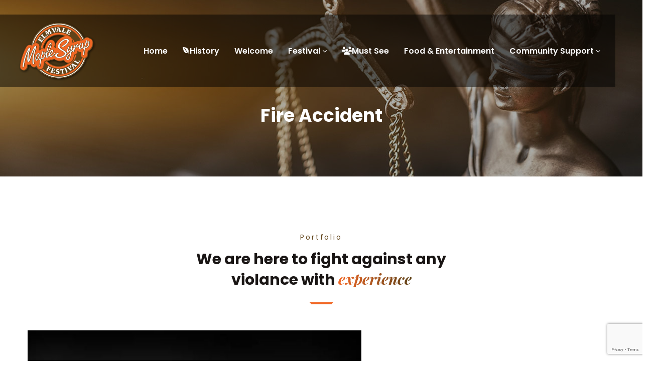

--- FILE ---
content_type: text/html; charset=utf-8
request_url: https://www.google.com/recaptcha/api2/anchor?ar=1&k=6LexykUlAAAAAPhwy0mCr6o8sjcilCE2DcrnRw1O&co=aHR0cHM6Ly93d3cuZW1zZi5jYTo0NDM.&hl=en&v=PoyoqOPhxBO7pBk68S4YbpHZ&size=invisible&anchor-ms=20000&execute-ms=30000&cb=glfm8l5aoxlx
body_size: 48686
content:
<!DOCTYPE HTML><html dir="ltr" lang="en"><head><meta http-equiv="Content-Type" content="text/html; charset=UTF-8">
<meta http-equiv="X-UA-Compatible" content="IE=edge">
<title>reCAPTCHA</title>
<style type="text/css">
/* cyrillic-ext */
@font-face {
  font-family: 'Roboto';
  font-style: normal;
  font-weight: 400;
  font-stretch: 100%;
  src: url(//fonts.gstatic.com/s/roboto/v48/KFO7CnqEu92Fr1ME7kSn66aGLdTylUAMa3GUBHMdazTgWw.woff2) format('woff2');
  unicode-range: U+0460-052F, U+1C80-1C8A, U+20B4, U+2DE0-2DFF, U+A640-A69F, U+FE2E-FE2F;
}
/* cyrillic */
@font-face {
  font-family: 'Roboto';
  font-style: normal;
  font-weight: 400;
  font-stretch: 100%;
  src: url(//fonts.gstatic.com/s/roboto/v48/KFO7CnqEu92Fr1ME7kSn66aGLdTylUAMa3iUBHMdazTgWw.woff2) format('woff2');
  unicode-range: U+0301, U+0400-045F, U+0490-0491, U+04B0-04B1, U+2116;
}
/* greek-ext */
@font-face {
  font-family: 'Roboto';
  font-style: normal;
  font-weight: 400;
  font-stretch: 100%;
  src: url(//fonts.gstatic.com/s/roboto/v48/KFO7CnqEu92Fr1ME7kSn66aGLdTylUAMa3CUBHMdazTgWw.woff2) format('woff2');
  unicode-range: U+1F00-1FFF;
}
/* greek */
@font-face {
  font-family: 'Roboto';
  font-style: normal;
  font-weight: 400;
  font-stretch: 100%;
  src: url(//fonts.gstatic.com/s/roboto/v48/KFO7CnqEu92Fr1ME7kSn66aGLdTylUAMa3-UBHMdazTgWw.woff2) format('woff2');
  unicode-range: U+0370-0377, U+037A-037F, U+0384-038A, U+038C, U+038E-03A1, U+03A3-03FF;
}
/* math */
@font-face {
  font-family: 'Roboto';
  font-style: normal;
  font-weight: 400;
  font-stretch: 100%;
  src: url(//fonts.gstatic.com/s/roboto/v48/KFO7CnqEu92Fr1ME7kSn66aGLdTylUAMawCUBHMdazTgWw.woff2) format('woff2');
  unicode-range: U+0302-0303, U+0305, U+0307-0308, U+0310, U+0312, U+0315, U+031A, U+0326-0327, U+032C, U+032F-0330, U+0332-0333, U+0338, U+033A, U+0346, U+034D, U+0391-03A1, U+03A3-03A9, U+03B1-03C9, U+03D1, U+03D5-03D6, U+03F0-03F1, U+03F4-03F5, U+2016-2017, U+2034-2038, U+203C, U+2040, U+2043, U+2047, U+2050, U+2057, U+205F, U+2070-2071, U+2074-208E, U+2090-209C, U+20D0-20DC, U+20E1, U+20E5-20EF, U+2100-2112, U+2114-2115, U+2117-2121, U+2123-214F, U+2190, U+2192, U+2194-21AE, U+21B0-21E5, U+21F1-21F2, U+21F4-2211, U+2213-2214, U+2216-22FF, U+2308-230B, U+2310, U+2319, U+231C-2321, U+2336-237A, U+237C, U+2395, U+239B-23B7, U+23D0, U+23DC-23E1, U+2474-2475, U+25AF, U+25B3, U+25B7, U+25BD, U+25C1, U+25CA, U+25CC, U+25FB, U+266D-266F, U+27C0-27FF, U+2900-2AFF, U+2B0E-2B11, U+2B30-2B4C, U+2BFE, U+3030, U+FF5B, U+FF5D, U+1D400-1D7FF, U+1EE00-1EEFF;
}
/* symbols */
@font-face {
  font-family: 'Roboto';
  font-style: normal;
  font-weight: 400;
  font-stretch: 100%;
  src: url(//fonts.gstatic.com/s/roboto/v48/KFO7CnqEu92Fr1ME7kSn66aGLdTylUAMaxKUBHMdazTgWw.woff2) format('woff2');
  unicode-range: U+0001-000C, U+000E-001F, U+007F-009F, U+20DD-20E0, U+20E2-20E4, U+2150-218F, U+2190, U+2192, U+2194-2199, U+21AF, U+21E6-21F0, U+21F3, U+2218-2219, U+2299, U+22C4-22C6, U+2300-243F, U+2440-244A, U+2460-24FF, U+25A0-27BF, U+2800-28FF, U+2921-2922, U+2981, U+29BF, U+29EB, U+2B00-2BFF, U+4DC0-4DFF, U+FFF9-FFFB, U+10140-1018E, U+10190-1019C, U+101A0, U+101D0-101FD, U+102E0-102FB, U+10E60-10E7E, U+1D2C0-1D2D3, U+1D2E0-1D37F, U+1F000-1F0FF, U+1F100-1F1AD, U+1F1E6-1F1FF, U+1F30D-1F30F, U+1F315, U+1F31C, U+1F31E, U+1F320-1F32C, U+1F336, U+1F378, U+1F37D, U+1F382, U+1F393-1F39F, U+1F3A7-1F3A8, U+1F3AC-1F3AF, U+1F3C2, U+1F3C4-1F3C6, U+1F3CA-1F3CE, U+1F3D4-1F3E0, U+1F3ED, U+1F3F1-1F3F3, U+1F3F5-1F3F7, U+1F408, U+1F415, U+1F41F, U+1F426, U+1F43F, U+1F441-1F442, U+1F444, U+1F446-1F449, U+1F44C-1F44E, U+1F453, U+1F46A, U+1F47D, U+1F4A3, U+1F4B0, U+1F4B3, U+1F4B9, U+1F4BB, U+1F4BF, U+1F4C8-1F4CB, U+1F4D6, U+1F4DA, U+1F4DF, U+1F4E3-1F4E6, U+1F4EA-1F4ED, U+1F4F7, U+1F4F9-1F4FB, U+1F4FD-1F4FE, U+1F503, U+1F507-1F50B, U+1F50D, U+1F512-1F513, U+1F53E-1F54A, U+1F54F-1F5FA, U+1F610, U+1F650-1F67F, U+1F687, U+1F68D, U+1F691, U+1F694, U+1F698, U+1F6AD, U+1F6B2, U+1F6B9-1F6BA, U+1F6BC, U+1F6C6-1F6CF, U+1F6D3-1F6D7, U+1F6E0-1F6EA, U+1F6F0-1F6F3, U+1F6F7-1F6FC, U+1F700-1F7FF, U+1F800-1F80B, U+1F810-1F847, U+1F850-1F859, U+1F860-1F887, U+1F890-1F8AD, U+1F8B0-1F8BB, U+1F8C0-1F8C1, U+1F900-1F90B, U+1F93B, U+1F946, U+1F984, U+1F996, U+1F9E9, U+1FA00-1FA6F, U+1FA70-1FA7C, U+1FA80-1FA89, U+1FA8F-1FAC6, U+1FACE-1FADC, U+1FADF-1FAE9, U+1FAF0-1FAF8, U+1FB00-1FBFF;
}
/* vietnamese */
@font-face {
  font-family: 'Roboto';
  font-style: normal;
  font-weight: 400;
  font-stretch: 100%;
  src: url(//fonts.gstatic.com/s/roboto/v48/KFO7CnqEu92Fr1ME7kSn66aGLdTylUAMa3OUBHMdazTgWw.woff2) format('woff2');
  unicode-range: U+0102-0103, U+0110-0111, U+0128-0129, U+0168-0169, U+01A0-01A1, U+01AF-01B0, U+0300-0301, U+0303-0304, U+0308-0309, U+0323, U+0329, U+1EA0-1EF9, U+20AB;
}
/* latin-ext */
@font-face {
  font-family: 'Roboto';
  font-style: normal;
  font-weight: 400;
  font-stretch: 100%;
  src: url(//fonts.gstatic.com/s/roboto/v48/KFO7CnqEu92Fr1ME7kSn66aGLdTylUAMa3KUBHMdazTgWw.woff2) format('woff2');
  unicode-range: U+0100-02BA, U+02BD-02C5, U+02C7-02CC, U+02CE-02D7, U+02DD-02FF, U+0304, U+0308, U+0329, U+1D00-1DBF, U+1E00-1E9F, U+1EF2-1EFF, U+2020, U+20A0-20AB, U+20AD-20C0, U+2113, U+2C60-2C7F, U+A720-A7FF;
}
/* latin */
@font-face {
  font-family: 'Roboto';
  font-style: normal;
  font-weight: 400;
  font-stretch: 100%;
  src: url(//fonts.gstatic.com/s/roboto/v48/KFO7CnqEu92Fr1ME7kSn66aGLdTylUAMa3yUBHMdazQ.woff2) format('woff2');
  unicode-range: U+0000-00FF, U+0131, U+0152-0153, U+02BB-02BC, U+02C6, U+02DA, U+02DC, U+0304, U+0308, U+0329, U+2000-206F, U+20AC, U+2122, U+2191, U+2193, U+2212, U+2215, U+FEFF, U+FFFD;
}
/* cyrillic-ext */
@font-face {
  font-family: 'Roboto';
  font-style: normal;
  font-weight: 500;
  font-stretch: 100%;
  src: url(//fonts.gstatic.com/s/roboto/v48/KFO7CnqEu92Fr1ME7kSn66aGLdTylUAMa3GUBHMdazTgWw.woff2) format('woff2');
  unicode-range: U+0460-052F, U+1C80-1C8A, U+20B4, U+2DE0-2DFF, U+A640-A69F, U+FE2E-FE2F;
}
/* cyrillic */
@font-face {
  font-family: 'Roboto';
  font-style: normal;
  font-weight: 500;
  font-stretch: 100%;
  src: url(//fonts.gstatic.com/s/roboto/v48/KFO7CnqEu92Fr1ME7kSn66aGLdTylUAMa3iUBHMdazTgWw.woff2) format('woff2');
  unicode-range: U+0301, U+0400-045F, U+0490-0491, U+04B0-04B1, U+2116;
}
/* greek-ext */
@font-face {
  font-family: 'Roboto';
  font-style: normal;
  font-weight: 500;
  font-stretch: 100%;
  src: url(//fonts.gstatic.com/s/roboto/v48/KFO7CnqEu92Fr1ME7kSn66aGLdTylUAMa3CUBHMdazTgWw.woff2) format('woff2');
  unicode-range: U+1F00-1FFF;
}
/* greek */
@font-face {
  font-family: 'Roboto';
  font-style: normal;
  font-weight: 500;
  font-stretch: 100%;
  src: url(//fonts.gstatic.com/s/roboto/v48/KFO7CnqEu92Fr1ME7kSn66aGLdTylUAMa3-UBHMdazTgWw.woff2) format('woff2');
  unicode-range: U+0370-0377, U+037A-037F, U+0384-038A, U+038C, U+038E-03A1, U+03A3-03FF;
}
/* math */
@font-face {
  font-family: 'Roboto';
  font-style: normal;
  font-weight: 500;
  font-stretch: 100%;
  src: url(//fonts.gstatic.com/s/roboto/v48/KFO7CnqEu92Fr1ME7kSn66aGLdTylUAMawCUBHMdazTgWw.woff2) format('woff2');
  unicode-range: U+0302-0303, U+0305, U+0307-0308, U+0310, U+0312, U+0315, U+031A, U+0326-0327, U+032C, U+032F-0330, U+0332-0333, U+0338, U+033A, U+0346, U+034D, U+0391-03A1, U+03A3-03A9, U+03B1-03C9, U+03D1, U+03D5-03D6, U+03F0-03F1, U+03F4-03F5, U+2016-2017, U+2034-2038, U+203C, U+2040, U+2043, U+2047, U+2050, U+2057, U+205F, U+2070-2071, U+2074-208E, U+2090-209C, U+20D0-20DC, U+20E1, U+20E5-20EF, U+2100-2112, U+2114-2115, U+2117-2121, U+2123-214F, U+2190, U+2192, U+2194-21AE, U+21B0-21E5, U+21F1-21F2, U+21F4-2211, U+2213-2214, U+2216-22FF, U+2308-230B, U+2310, U+2319, U+231C-2321, U+2336-237A, U+237C, U+2395, U+239B-23B7, U+23D0, U+23DC-23E1, U+2474-2475, U+25AF, U+25B3, U+25B7, U+25BD, U+25C1, U+25CA, U+25CC, U+25FB, U+266D-266F, U+27C0-27FF, U+2900-2AFF, U+2B0E-2B11, U+2B30-2B4C, U+2BFE, U+3030, U+FF5B, U+FF5D, U+1D400-1D7FF, U+1EE00-1EEFF;
}
/* symbols */
@font-face {
  font-family: 'Roboto';
  font-style: normal;
  font-weight: 500;
  font-stretch: 100%;
  src: url(//fonts.gstatic.com/s/roboto/v48/KFO7CnqEu92Fr1ME7kSn66aGLdTylUAMaxKUBHMdazTgWw.woff2) format('woff2');
  unicode-range: U+0001-000C, U+000E-001F, U+007F-009F, U+20DD-20E0, U+20E2-20E4, U+2150-218F, U+2190, U+2192, U+2194-2199, U+21AF, U+21E6-21F0, U+21F3, U+2218-2219, U+2299, U+22C4-22C6, U+2300-243F, U+2440-244A, U+2460-24FF, U+25A0-27BF, U+2800-28FF, U+2921-2922, U+2981, U+29BF, U+29EB, U+2B00-2BFF, U+4DC0-4DFF, U+FFF9-FFFB, U+10140-1018E, U+10190-1019C, U+101A0, U+101D0-101FD, U+102E0-102FB, U+10E60-10E7E, U+1D2C0-1D2D3, U+1D2E0-1D37F, U+1F000-1F0FF, U+1F100-1F1AD, U+1F1E6-1F1FF, U+1F30D-1F30F, U+1F315, U+1F31C, U+1F31E, U+1F320-1F32C, U+1F336, U+1F378, U+1F37D, U+1F382, U+1F393-1F39F, U+1F3A7-1F3A8, U+1F3AC-1F3AF, U+1F3C2, U+1F3C4-1F3C6, U+1F3CA-1F3CE, U+1F3D4-1F3E0, U+1F3ED, U+1F3F1-1F3F3, U+1F3F5-1F3F7, U+1F408, U+1F415, U+1F41F, U+1F426, U+1F43F, U+1F441-1F442, U+1F444, U+1F446-1F449, U+1F44C-1F44E, U+1F453, U+1F46A, U+1F47D, U+1F4A3, U+1F4B0, U+1F4B3, U+1F4B9, U+1F4BB, U+1F4BF, U+1F4C8-1F4CB, U+1F4D6, U+1F4DA, U+1F4DF, U+1F4E3-1F4E6, U+1F4EA-1F4ED, U+1F4F7, U+1F4F9-1F4FB, U+1F4FD-1F4FE, U+1F503, U+1F507-1F50B, U+1F50D, U+1F512-1F513, U+1F53E-1F54A, U+1F54F-1F5FA, U+1F610, U+1F650-1F67F, U+1F687, U+1F68D, U+1F691, U+1F694, U+1F698, U+1F6AD, U+1F6B2, U+1F6B9-1F6BA, U+1F6BC, U+1F6C6-1F6CF, U+1F6D3-1F6D7, U+1F6E0-1F6EA, U+1F6F0-1F6F3, U+1F6F7-1F6FC, U+1F700-1F7FF, U+1F800-1F80B, U+1F810-1F847, U+1F850-1F859, U+1F860-1F887, U+1F890-1F8AD, U+1F8B0-1F8BB, U+1F8C0-1F8C1, U+1F900-1F90B, U+1F93B, U+1F946, U+1F984, U+1F996, U+1F9E9, U+1FA00-1FA6F, U+1FA70-1FA7C, U+1FA80-1FA89, U+1FA8F-1FAC6, U+1FACE-1FADC, U+1FADF-1FAE9, U+1FAF0-1FAF8, U+1FB00-1FBFF;
}
/* vietnamese */
@font-face {
  font-family: 'Roboto';
  font-style: normal;
  font-weight: 500;
  font-stretch: 100%;
  src: url(//fonts.gstatic.com/s/roboto/v48/KFO7CnqEu92Fr1ME7kSn66aGLdTylUAMa3OUBHMdazTgWw.woff2) format('woff2');
  unicode-range: U+0102-0103, U+0110-0111, U+0128-0129, U+0168-0169, U+01A0-01A1, U+01AF-01B0, U+0300-0301, U+0303-0304, U+0308-0309, U+0323, U+0329, U+1EA0-1EF9, U+20AB;
}
/* latin-ext */
@font-face {
  font-family: 'Roboto';
  font-style: normal;
  font-weight: 500;
  font-stretch: 100%;
  src: url(//fonts.gstatic.com/s/roboto/v48/KFO7CnqEu92Fr1ME7kSn66aGLdTylUAMa3KUBHMdazTgWw.woff2) format('woff2');
  unicode-range: U+0100-02BA, U+02BD-02C5, U+02C7-02CC, U+02CE-02D7, U+02DD-02FF, U+0304, U+0308, U+0329, U+1D00-1DBF, U+1E00-1E9F, U+1EF2-1EFF, U+2020, U+20A0-20AB, U+20AD-20C0, U+2113, U+2C60-2C7F, U+A720-A7FF;
}
/* latin */
@font-face {
  font-family: 'Roboto';
  font-style: normal;
  font-weight: 500;
  font-stretch: 100%;
  src: url(//fonts.gstatic.com/s/roboto/v48/KFO7CnqEu92Fr1ME7kSn66aGLdTylUAMa3yUBHMdazQ.woff2) format('woff2');
  unicode-range: U+0000-00FF, U+0131, U+0152-0153, U+02BB-02BC, U+02C6, U+02DA, U+02DC, U+0304, U+0308, U+0329, U+2000-206F, U+20AC, U+2122, U+2191, U+2193, U+2212, U+2215, U+FEFF, U+FFFD;
}
/* cyrillic-ext */
@font-face {
  font-family: 'Roboto';
  font-style: normal;
  font-weight: 900;
  font-stretch: 100%;
  src: url(//fonts.gstatic.com/s/roboto/v48/KFO7CnqEu92Fr1ME7kSn66aGLdTylUAMa3GUBHMdazTgWw.woff2) format('woff2');
  unicode-range: U+0460-052F, U+1C80-1C8A, U+20B4, U+2DE0-2DFF, U+A640-A69F, U+FE2E-FE2F;
}
/* cyrillic */
@font-face {
  font-family: 'Roboto';
  font-style: normal;
  font-weight: 900;
  font-stretch: 100%;
  src: url(//fonts.gstatic.com/s/roboto/v48/KFO7CnqEu92Fr1ME7kSn66aGLdTylUAMa3iUBHMdazTgWw.woff2) format('woff2');
  unicode-range: U+0301, U+0400-045F, U+0490-0491, U+04B0-04B1, U+2116;
}
/* greek-ext */
@font-face {
  font-family: 'Roboto';
  font-style: normal;
  font-weight: 900;
  font-stretch: 100%;
  src: url(//fonts.gstatic.com/s/roboto/v48/KFO7CnqEu92Fr1ME7kSn66aGLdTylUAMa3CUBHMdazTgWw.woff2) format('woff2');
  unicode-range: U+1F00-1FFF;
}
/* greek */
@font-face {
  font-family: 'Roboto';
  font-style: normal;
  font-weight: 900;
  font-stretch: 100%;
  src: url(//fonts.gstatic.com/s/roboto/v48/KFO7CnqEu92Fr1ME7kSn66aGLdTylUAMa3-UBHMdazTgWw.woff2) format('woff2');
  unicode-range: U+0370-0377, U+037A-037F, U+0384-038A, U+038C, U+038E-03A1, U+03A3-03FF;
}
/* math */
@font-face {
  font-family: 'Roboto';
  font-style: normal;
  font-weight: 900;
  font-stretch: 100%;
  src: url(//fonts.gstatic.com/s/roboto/v48/KFO7CnqEu92Fr1ME7kSn66aGLdTylUAMawCUBHMdazTgWw.woff2) format('woff2');
  unicode-range: U+0302-0303, U+0305, U+0307-0308, U+0310, U+0312, U+0315, U+031A, U+0326-0327, U+032C, U+032F-0330, U+0332-0333, U+0338, U+033A, U+0346, U+034D, U+0391-03A1, U+03A3-03A9, U+03B1-03C9, U+03D1, U+03D5-03D6, U+03F0-03F1, U+03F4-03F5, U+2016-2017, U+2034-2038, U+203C, U+2040, U+2043, U+2047, U+2050, U+2057, U+205F, U+2070-2071, U+2074-208E, U+2090-209C, U+20D0-20DC, U+20E1, U+20E5-20EF, U+2100-2112, U+2114-2115, U+2117-2121, U+2123-214F, U+2190, U+2192, U+2194-21AE, U+21B0-21E5, U+21F1-21F2, U+21F4-2211, U+2213-2214, U+2216-22FF, U+2308-230B, U+2310, U+2319, U+231C-2321, U+2336-237A, U+237C, U+2395, U+239B-23B7, U+23D0, U+23DC-23E1, U+2474-2475, U+25AF, U+25B3, U+25B7, U+25BD, U+25C1, U+25CA, U+25CC, U+25FB, U+266D-266F, U+27C0-27FF, U+2900-2AFF, U+2B0E-2B11, U+2B30-2B4C, U+2BFE, U+3030, U+FF5B, U+FF5D, U+1D400-1D7FF, U+1EE00-1EEFF;
}
/* symbols */
@font-face {
  font-family: 'Roboto';
  font-style: normal;
  font-weight: 900;
  font-stretch: 100%;
  src: url(//fonts.gstatic.com/s/roboto/v48/KFO7CnqEu92Fr1ME7kSn66aGLdTylUAMaxKUBHMdazTgWw.woff2) format('woff2');
  unicode-range: U+0001-000C, U+000E-001F, U+007F-009F, U+20DD-20E0, U+20E2-20E4, U+2150-218F, U+2190, U+2192, U+2194-2199, U+21AF, U+21E6-21F0, U+21F3, U+2218-2219, U+2299, U+22C4-22C6, U+2300-243F, U+2440-244A, U+2460-24FF, U+25A0-27BF, U+2800-28FF, U+2921-2922, U+2981, U+29BF, U+29EB, U+2B00-2BFF, U+4DC0-4DFF, U+FFF9-FFFB, U+10140-1018E, U+10190-1019C, U+101A0, U+101D0-101FD, U+102E0-102FB, U+10E60-10E7E, U+1D2C0-1D2D3, U+1D2E0-1D37F, U+1F000-1F0FF, U+1F100-1F1AD, U+1F1E6-1F1FF, U+1F30D-1F30F, U+1F315, U+1F31C, U+1F31E, U+1F320-1F32C, U+1F336, U+1F378, U+1F37D, U+1F382, U+1F393-1F39F, U+1F3A7-1F3A8, U+1F3AC-1F3AF, U+1F3C2, U+1F3C4-1F3C6, U+1F3CA-1F3CE, U+1F3D4-1F3E0, U+1F3ED, U+1F3F1-1F3F3, U+1F3F5-1F3F7, U+1F408, U+1F415, U+1F41F, U+1F426, U+1F43F, U+1F441-1F442, U+1F444, U+1F446-1F449, U+1F44C-1F44E, U+1F453, U+1F46A, U+1F47D, U+1F4A3, U+1F4B0, U+1F4B3, U+1F4B9, U+1F4BB, U+1F4BF, U+1F4C8-1F4CB, U+1F4D6, U+1F4DA, U+1F4DF, U+1F4E3-1F4E6, U+1F4EA-1F4ED, U+1F4F7, U+1F4F9-1F4FB, U+1F4FD-1F4FE, U+1F503, U+1F507-1F50B, U+1F50D, U+1F512-1F513, U+1F53E-1F54A, U+1F54F-1F5FA, U+1F610, U+1F650-1F67F, U+1F687, U+1F68D, U+1F691, U+1F694, U+1F698, U+1F6AD, U+1F6B2, U+1F6B9-1F6BA, U+1F6BC, U+1F6C6-1F6CF, U+1F6D3-1F6D7, U+1F6E0-1F6EA, U+1F6F0-1F6F3, U+1F6F7-1F6FC, U+1F700-1F7FF, U+1F800-1F80B, U+1F810-1F847, U+1F850-1F859, U+1F860-1F887, U+1F890-1F8AD, U+1F8B0-1F8BB, U+1F8C0-1F8C1, U+1F900-1F90B, U+1F93B, U+1F946, U+1F984, U+1F996, U+1F9E9, U+1FA00-1FA6F, U+1FA70-1FA7C, U+1FA80-1FA89, U+1FA8F-1FAC6, U+1FACE-1FADC, U+1FADF-1FAE9, U+1FAF0-1FAF8, U+1FB00-1FBFF;
}
/* vietnamese */
@font-face {
  font-family: 'Roboto';
  font-style: normal;
  font-weight: 900;
  font-stretch: 100%;
  src: url(//fonts.gstatic.com/s/roboto/v48/KFO7CnqEu92Fr1ME7kSn66aGLdTylUAMa3OUBHMdazTgWw.woff2) format('woff2');
  unicode-range: U+0102-0103, U+0110-0111, U+0128-0129, U+0168-0169, U+01A0-01A1, U+01AF-01B0, U+0300-0301, U+0303-0304, U+0308-0309, U+0323, U+0329, U+1EA0-1EF9, U+20AB;
}
/* latin-ext */
@font-face {
  font-family: 'Roboto';
  font-style: normal;
  font-weight: 900;
  font-stretch: 100%;
  src: url(//fonts.gstatic.com/s/roboto/v48/KFO7CnqEu92Fr1ME7kSn66aGLdTylUAMa3KUBHMdazTgWw.woff2) format('woff2');
  unicode-range: U+0100-02BA, U+02BD-02C5, U+02C7-02CC, U+02CE-02D7, U+02DD-02FF, U+0304, U+0308, U+0329, U+1D00-1DBF, U+1E00-1E9F, U+1EF2-1EFF, U+2020, U+20A0-20AB, U+20AD-20C0, U+2113, U+2C60-2C7F, U+A720-A7FF;
}
/* latin */
@font-face {
  font-family: 'Roboto';
  font-style: normal;
  font-weight: 900;
  font-stretch: 100%;
  src: url(//fonts.gstatic.com/s/roboto/v48/KFO7CnqEu92Fr1ME7kSn66aGLdTylUAMa3yUBHMdazQ.woff2) format('woff2');
  unicode-range: U+0000-00FF, U+0131, U+0152-0153, U+02BB-02BC, U+02C6, U+02DA, U+02DC, U+0304, U+0308, U+0329, U+2000-206F, U+20AC, U+2122, U+2191, U+2193, U+2212, U+2215, U+FEFF, U+FFFD;
}

</style>
<link rel="stylesheet" type="text/css" href="https://www.gstatic.com/recaptcha/releases/PoyoqOPhxBO7pBk68S4YbpHZ/styles__ltr.css">
<script nonce="0nzssdMY7GL4sFI6i0ds5A" type="text/javascript">window['__recaptcha_api'] = 'https://www.google.com/recaptcha/api2/';</script>
<script type="text/javascript" src="https://www.gstatic.com/recaptcha/releases/PoyoqOPhxBO7pBk68S4YbpHZ/recaptcha__en.js" nonce="0nzssdMY7GL4sFI6i0ds5A">
      
    </script></head>
<body><div id="rc-anchor-alert" class="rc-anchor-alert"></div>
<input type="hidden" id="recaptcha-token" value="[base64]">
<script type="text/javascript" nonce="0nzssdMY7GL4sFI6i0ds5A">
      recaptcha.anchor.Main.init("[\x22ainput\x22,[\x22bgdata\x22,\x22\x22,\[base64]/[base64]/[base64]/[base64]/cjw8ejpyPj4+eil9Y2F0Y2gobCl7dGhyb3cgbDt9fSxIPWZ1bmN0aW9uKHcsdCx6KXtpZih3PT0xOTR8fHc9PTIwOCl0LnZbd10/dC52W3ddLmNvbmNhdCh6KTp0LnZbd109b2Yoeix0KTtlbHNle2lmKHQuYkImJnchPTMxNylyZXR1cm47dz09NjZ8fHc9PTEyMnx8dz09NDcwfHx3PT00NHx8dz09NDE2fHx3PT0zOTd8fHc9PTQyMXx8dz09Njh8fHc9PTcwfHx3PT0xODQ/[base64]/[base64]/[base64]/bmV3IGRbVl0oSlswXSk6cD09Mj9uZXcgZFtWXShKWzBdLEpbMV0pOnA9PTM/bmV3IGRbVl0oSlswXSxKWzFdLEpbMl0pOnA9PTQ/[base64]/[base64]/[base64]/[base64]\x22,\[base64]\x22,\x22wpDClcKeczU+wpzCkEPDtmg8wrjCmcKiwoMBPMKHw4ddI8KewqMKIMKbwrDCi8K8aMO0EcKUw5fCjX/Di8KDw7oPd8OPOsKAfMOcw7nCrMO5CcOiTiLDvjQew65Bw7LDhcOBJcOoO8OZJsOaGnEYVTTCtwbCi8K8LS5Ow5ovw4fDhUVXKwLCjgtodsOlFcOlw5nDnMO1wo3CpDXCj2rDmltww5nCpgrChMOswo3Drz/Dq8K1wqJiw6d/w5o6w7Q6OB/CrBfDsXkjw5HCowpCC8OnwoEgwp5bIsKbw6zCn8OYPsK9wpPDuA3CmjfCtjbDlsKfESUuwoVbWXIzwr7Dono8CBvCk8K0O8KXNX/DrMOER8OAaMKmQ3/DvCXCrMOEZ0smR8OQc8KRwrvDi3/Ds0wnwqrDhMO/R8Ohw53CsFnDicODw4PDlMKALsOLwrvDoRRxw4ByI8KRw4nDmXdMSW3DiDZNw6/CjsKGbMO1w5zDvsKQCMK0w7JbTMOhSsKAIcK7HGwgwplswot+woRZwrPDhmRGwqZRQUXChEwzwojDoMOUGSIPf3FKWSLDhMOcwqPDoj5Mw6kgHzdZAnBAwrM9W3k4IU0tIE/ChBZDw6nDpxPCncKrw53CmlZ7LkACwpDDiFzCtMOrw6Zlw6xdw7XDqcKawoMvXQLCh8K3woQPwoRnwoDCo8KGw4rDiW9XewBgw6xVKnAhVBPDn8Kuwrt+W3dGcnM/wq3CqXTDt2zDujDCuC/DlcKNXjovw4vDug18w4XCi8OIKR/Dm8OHe8KbwpJndMKIw7RFCTTDsH7DtFbDlEphwrNhw7cvdcKxw6kgwpBBIhFIw7XCpj/DkkU/w5lnZDnCl8KBciIIwrMyW8OoZsO+wo3DlMKTZ01owqEBwq0ECcOZw4IADMKhw4ttesKRwp15XcOWwowvP8KyB8OnLsK5G8O3XcOyMSPCkMKsw697wr/DpDPCs0nChsKswqs9ZVkSB0fCk8OuwoDDiAzChMK5fMKQIQEcSsK9wrdAEMOBwqkYTMONwptfW8OuDsOqw4YGM8KJCcOVwofCmX5+w6wYX13DqVPCm8K+wrHDkmYOKCjDscOswqo9w4XCrsOtw6jDq13Cogs9PG08D8O9wrRraMO+w43ClsKIXsKbDcKowo4Jwp/[base64]/Dh3ZLMcOQwqh8wp/DmwV1woNWQ8ORQMKkwrjCkcKRwrLCg2sswpVRwrvCgMOJwozDrW7DrMO2CMKlwqrCoTJCGl0iHi7CicK1wolYw5BEwqEECMKdLMKPwrfCvyDCvT0iw419FGfDisKkwo9YXWxPD8KzwogYXcORZl5jwqQ3wqtTAw/CoMOJw63CmcOqBzJGw7LDk8K8wqTDvyDDuULDmlvCo8Onw59cw40Uw5bCoTDChhhawpoBUwTCjcKYPBjDkcKFESTCm8OWTsKufDrDi8KEwq/CqWw/AMOUw67DuQQfw6F3wp7Diydiw4wZSSBNL8K3wptjw7Ukw5seIXx5w4AewpRYenoRNcOxw7PDlXN2w7F2YSA6VFnDicKBw4twQcOzJ8OvH8ODeMK0wpLCmTs+w6HCqcKjAsKrw4d1JsOWfSN2L2NGwr5aw6RBAMODM27DgzQ9HMOTwofDv8K1w44KLSHDn8OXY0J9GcK/wqbCqMKEw5zDnsOqwqDDl8Okw5DChn5jdcKHwo8VYz4Fw73DuDbDlcOvw6HDisONcMOmwonCnsKZwqXCsC5qwpkZLcOhwpBjwq91wobDhMOJIn3CuXzCpQZ9wrYrF8OkwrvDrMKkTcO4w5nCl8KnwqBATh3DuMKKwqPCgMO7WXfDjXFUworDgAMsw4/CuC/Dp0oGY1V+aMOmCG9ScnTDj0vCncOBwobCpcO2EEHCvm/[base64]/[base64]/WmDDkcKvTXLCg8Ovw451wq/CiMK/BsOIUBjDtMOPCmN1FX0Rc8ObFEUlw6p4PcOuw7bCoUZCBEjCiyvCizgqecKIwolcX0o/UjPCoMKfw4k9BsKGUsO8SDpEw6RHwpvCoRzCmMKDw6XDocKRw7PDlRY0wpDCj2Efwq/DicKZbsKkw57CmcKcVnHDgcKoZsKMAsKaw7xxA8OsQH3Dg8KtIwfDrMOcwoLDicOeGsKGw5jDpU/CssO9esKbwrszMyvDs8OeFsOIwoxDwqFMw4cdCMK9eX9Wwr9Qw5MqO8KQw7nDo1EqcsOURAB6wrXDhMOswqI1w5sSw5k1wp3Di8KvY8OvOsOFwoJOw7/[base64]/DjwVKMcKZw5PDmsOHw7R/[base64]/Dl8K5w4lwGMOmwoxmwpvCk0tWw4nCuB9+U0VcJwzCh8KVw4FdwoHCs8O2w6d+w4bDjlUsw4IFS8KgYsOoYMKBwp7Ct8K2ITLCsG0rwrEawqJKwrgdw4h9LcOnw7XCqjggPsOLHUTDkcKSMlvDlVR/ZWzDvjDDvWjDjcKCwo5AwqFOFifDlScaworCvMKFw7xjWsOpeBTDgWDDisO/w71DasOfw58tXsO+wo7DocKmw4nDhMOuwphWw4R1UsO7wrJSwrvDkQhuJ8O7w5bCuiF+wrjCp8OaQgpEw4Jfwr/[base64]/CtMOCwqMBw7/DiVd9wrtfwrbDpj8HwpPCvldAwoHDssKgEgoqAMKew6hvBQ3Do0rCgMKAwoc7wpvCnlLDrcKNw7QNe0MrwpcEw4DCq8OuWsKowqbDgcKQw5Jnw7jCrMOYwosUEcOnwpgMw5TDmRtTTjQyw57Cj10Bw5LDkMKbDMKYw41fKMOiL8K8wooow6HDvsOcwo/ClgbCjyLCsBnDmCHDhsKZdXbCrMOCwoRLPWHDuz/Cn1XDtDnDlBo8woPCu8Kle35Fw5Iww5vCksKQw4o9UMKoFcKGwpk6wrtpAMKhw4DCkMOpwoBIeMOqYhLCkRnDtsKyVHnCuTQbIcOWwoYCw47CgsK/OzbDujwkJcKQDcK7FCYRw781BsO/OMOMF8O7w74uwq1tfMKKw4w9NVV/w410XsO1wrtLw6BOw4XCq1k2LsOLwpgZwpIfw7jCs8OOwozCnsOUUMKmXV8WwrR4R8O8w7/DsBLCisKAwo3CvsOkJSnDvTTCpMKDb8ODKHUYNkIIw5vCnMOZw6Anwoxqw7BSw6ltIW5+FHYHwpbCpXNiLcOlwr/Cg8KzeyfDscK3Vk8xw7NsBMOswrTDjcOVw4lRD0MQw5ByYMKXFCbCn8KZwpUQwonDisOSBcK5MMOuacONG8Kmw7zDs8OYwpbDjDfCqMKTTMONwqN6DmrDpA/Cj8Oyw4rDvsKsw7TCsE7CnMOewqIBTMKYfcKzc34Nw5kNw4cHTF02LsO/AD7DtR3CmsOxRCLDljfDiUpeEsO9w7DCmMKAw6xsw6MNw6dGX8O3ScKXScKhwq8xesKAwoMOMR/CqMK2asKVwrPDh8ODMMKUCgjChGViw4JAVhfChAEgOMKgw7zCvUXDoWx3K8OqBX/[base64]/wrYww5zCpyLCmmNgwqoNDsOQQsOaw4NBVsOsLWkBw5rCtMKGXsOAwovDuUhxG8Kuw4zCisOjUDTDi8ONX8Ofw7/[base64]/Cjjsdw6vDoMObdAXCjTYOQznCkn/Dp8Obw4hkNj7Di2DDqcOgw4M5wpDDmX/DjSIbwp/CjwjCoMOkKXImJGvCvX3Dt8OcwqXDqcKdYnTCp1XClMO9D8OCwprCnlpuw64PJMKuUw9uU8OTw5Rkwo3DlGBATsK7GBh8w5/[base64]/CimkEQiYKVHDDrsOcwrrCiEJDR8OHI8KNw53Ct8OicMOww5AMfcOWwrM3w55pwrPCr8KPMsKTwq/DksKJGMONw7vDl8OWw7rCqRHDrQM5wq5OJ8OcwoDCksKrSsKGw6vDncOBJhoFw4HDvMOlCsKnW8KZwrMJUsOKG8KPw45Tc8KHUgZewoXCk8OLIRlJIMKLwqHDkQ1QfwjCocOaMcOAZFwWV0bDrsKxIRtobk8TWsK+Un/DnsO/dsKPOcKAwpvCqMOGKBnCqG8xw4LDhsKtw6vCvcO0WVbDr1rCjMKZwodEaljCk8K0w7HDnsK7IMKwwoY5UG7Duk1+DwzDn8OzGgDDrHLDnB58wpliWH3CnEwlwp7DkigvwqbCsMOrw5nCljLDlsKOwo1mwpHDi8O3w6I3w5QdwpzDu0vCksOhFVpKYsKKHFEtGcOVwq/[base64]/[base64]/w7jClSARDcK4w5jCpmJbVHHCuDjDl1N9w45qLMKDwovCtMKUAH4Xw4LCsAbDlDdlwp0Pw5HCunoyTh0Qwp7DgMKwJsKgCSPCkXLDscK5wpDDmHpdQ8K+eC/DhATCqcKuwq5Gf2zCg8OCXUcjCQzChMOLwopLwpHDg8Onw7fCo8KvwprCpy/[base64]/CmMObGz7DsxzCmsKGw4rDlhjDqUonCsKfOD3CknXCtMOTw6taYsKcdSY5RsKGw7bCoTfCqcKmDsKHw5nDjcOfw5g/cg3Ds3LDhSBCw6ZlwqvCk8K5wrjCncOtw53DohstWcKwSBczcnrCumMAw4TDqGXDsGbCmsOywohGw5waGMKWZcOYbMO5w7d7bD7DlcOuw6llRMOyc0HCsMOmwobDlsK1XE/Cq2cISMKHw4/CoXHCmSnCiiXCpMKvJcOAw64lIMOeRVdGHcOHw67DlcOcwplvC0bDm8Orwq7Do27DkD3DvnISAsOVRsO2wo/CiMOIwrHDkAPDusKfWcKGMUPCqsKCwpoKcmbDh0PDscKpPlZuw5wIwrpRw5EUw4bCg8OYRsOZw6zDusKrdREOwp0gw6M1NcOVQ19awpBawp/CkMOJYixCKMKJwp3CkcOfw6rCqg8pIMOuUMKZeS9mTCHCpHsAw5XDgcOwwqTCpMK+w5fDgsK4wp0VwozDoDIVwrxmNUVIA8KPwpXDmDjChhXDtx9rw4XCpMOqIkTCig9jeXfCt1zCuFUgwpxIw4LCh8Khw5/[base64]/[base64]/DsMKGwpTDnMKTwr/CgB3CnlDClG14enTDsTDChizCj8OjMcKCVmAAA3nCu8OsE3jCtcOow7PDrcKmGGMDw6TDkFHDm8O/w6hBw4BpE8KRB8OndsOwL3TDlEPCgsKpCRtGwrRuwqVSwrPDnHkBbUg3TcOVw6xcZTXCs8KVWcK5O8KCw5Fcw6vDoSzChhnCsiTDncKuPMKIGH87GC5CJcKnCcOyPcKhP0w9w4HCtTXDjcOTUsOPwrXCuMO2wpJAc8Kiwo/Cn3zCq8KTwonDrwhpwrdGw67CvMKdw4PCjH/Dv047wqnCgcOcw5okwrXCqDUewpLCvl5mOsOnFcO5w6k2wqpgw7rCi8KJGAtXwq9iwqzCmj3Cg2/DkxLCgGY+wpp6cMOMAnnDkkcMYiYKRMKow4bCmRBJw6zDrsO4w5TDr1hXPWY0w6zDtXvDnkARXgVdHsK4woYafMOtw6fDm1gHNsOXwoXCp8KJRcOqKsKVwq1vb8KxIxU/S8OpwqTCmMKKwrJjw4gRTy/[base64]/XcOow7pbBwXDt8KXw5XCgMKNVMOqwpAHXQI4VnbCpyzCr8OnEMKWekfCsmgKQ8KGwophw6NSwrjCosOHwofCm8KWJcOZPSfDucOJw4rCrXd8w6gtVMKWwqVXGsOobGPDknnDoTApVsOmKnDDhMOtwr/CmzXCojzDocO/GGlPwqfCjynCnl7CqidXLMKTG8OZJkDDosKFwq3DvcKEWgLCmWA3BMONDMO6wothw5HCm8O3GsKGw4DCuAXChwfCs08BT8KqVwsCwo3CnyRmYsO2wqTCpWbDsAo+woZYwoMdImHCqGrDp2/DqjfDuwHDhz/ClMKtwq4Lw7UDw6vDl0kfwqVGwrXCqGfCiMK3w5DDvsOFPMOww7JBKUJpwrDCicKCwoAsw5HCscONOgvDpTbDgWPCqsObWcOow6Zqwq9awpApw64Ew4M2w53DtsKtN8OUwp/DjMK2Z8OlScKDE8KZD8Ofw6DDk3VQw4Juwpgswq/CkX/[base64]/[base64]/DnEvDv8KIHTDDmSLCpMO1w7t3HmDDnFRKwowkw4MKHkrDh8OTw7R8DHbCgcKhUy7ChkIUw6DCmz3Cq0bDhRUiwrjDgBXDoUdLDmQ0w4fCsjjCvsK9Jg1OQsOJGVTChcOuw7fDsi7CjsO1RS0MwrEUwr9mDiPDuy/CjsO4w4g2w4DCsj3DpgJ3wpHDlSpDNEJjwpw/wqzCs8OOw4M0woQfacOMKXlDHiRmRE/CscKxw5YZwqIRw5TDpsK0LsKma8OIX0DCpW/DscO2YR5iGGJNwqRPGGHDt8KhZcK2wrHDiRDCncKtwrXDpMKhwrHCrAvCqcKkWlLDrMKPwobDvsK4wqTCuMO6EDHCrEjDjMOyw6fCmcO5QcKyw67CqHcYeUAAQMOXLGhaPcKrRMO/FBhGwoDCt8Khd8KlchkOw4PDhRBTwp8xLMKKwqjCnWoXwrosIcKvw5vCm8Kfw7fDiMKhUcKAbUQXLSXDhMKow7w2wqp9fkIjw7jCtFPDncKswo7Ds8OBwo7CvMOiwpEjYsKaaCnCt2/DpcOxwppKAsK5BWrClSjDosO3w6DDjcKfdynClcKpNxPCo2wjC8OPwqfCuMK0wokGIRYPN0LCq8KBw78BXcO4OUjDq8KhMmfCrsO1wqFlScKHBsKvWMKHZMK/wqlBwpLCmAEBwoNjw5nDhRpqwqzCsyAzwoTDtF9iN8OXw7JYwqPDj3DCthgSwrbCp8O+w7HCh8Ksw4xUB1V3XGXCjgVPc8OgaSHDtsKzf3QracOlw7pDEwljR8Ocw5nCrDrDgsOVWMO/S8OcMcKMw6FzYz5qViAzUQxxw6PDi28sSAlKw7oqw7wFw5vDiR9FSDZoFHjCv8Kvw4hYdRYvKsOGwpzCumHDrMOENjHDgANoTmR/[base64]/CscOQw5fCmQJVw6VrwqDCvGYEaTF+w5PDgwPDmFMjWzsKPBB9w7jDthd8EBdldsK7w74pw6HChcOMHcOgwqdAYMKyEMKVV1hsw4/DgAzDqcKnwovCgnHDq2jDqjRIVz4pfTM8T8KTwpVowpR7dzgSwqTCqD9Ew4PCsWFqwq1bI1TCgxIIw4LCksK/w7BAF0/ClGTDtcKyKsK0w6rDqGIiIsKawqzDsMKNA2I8wrXCiMObSsOtwq7DqDjDgnEjUsK6wpnDlcOrYsK+wqFJw4cwEWjDrMKACQB+DgLCilbDusOWw5LCocONw4fCtcOzbsKlw7bCpRbDoybDvUAkwrHDocKfSsKYJcKwHRgwwrY2wqwHUz/DjEhpw6PCiTXCv2x0wr7DrTDDvX54w67Dv10qw6gLwrTDhC7CriYfw7/[base64]/[base64]/CsiHDr0UQw7DCtl48Y1YQwpJSC8KuK8KDwrPDgVDCk0vCpcKgasKXPT96Ejczw6fDn8K7w63ChkBCGQ3DlBZ4KcOHchkrcQXDqlHDiCQEwq89wog0TsKYwpBQw6FSwp5bcMOIc25pFhPDoX/CrDETYCEmeBPDq8Kvw7QDw4/DlcOrw7RWwqvDsMK5EgZ0wojCvw/Ct1w1c8OLUsOYwobCrMKiwofCnMOYAnnDqMOzPHfDixlyNHBywoMqwowcw4fCv8KjwqfCncOLwpQpbBnDn2Mhw4zChsK8eTlHw5t1w51Gw6TCtsK0w6zDv8OaZC9UwpQUw7hEfwvDvsKnw4UlwrtWwrpjb0PDoMKfBhILJRnCjcKfKMOGwq/Do8OVb8Okw48pIMO9wocTwr3CtMKpZ3plwr8+woJaw6Alw43DgMKyacKowrZQcyPCgE0gw59JQhwfwrUyw7vDqcOFwrfDjMKdw4ALwrV1KXLDg8KkwrLDr0PCusO/XcKxw7nDi8K5ZMOKMcOQdXfDp8K1Q2rChMK0E8OfS2LCqcOnWsOJw5dbAsKmw7jCskMrwrkmeAwfwpvDjVXDksOaw6/[base64]/IggxwpdgYsOAVxPDuMOMw7LChjFjeMKBfRRgwoVRw4HDl8OAKMKdA8ONwqIHw4/DiMK1w53CploTXcKrwqJUwrXCtwJ1w4fCiCTCrMK4w50xwqvDvVTDlCNvwoVtQsKNw5jCt2HDqsO/wrrDm8ORw5gTK8Okw5Q0K8OhDcKwZsKCw77DkBY9wrJeIkoDMUoBFQvDocK3DTzDjMOzOcOaw5bCokHDn8OqKEwvWMOMHCMpE8KbOQ/[base64]/DksKMwrZ0w5PDs0BswrbDrEQnw4fCm3wPMcKyacKODMK+wqp+w5nDvcOhMl/DrzHDvDDCjWjDrkPDvEDCswrCvsKBBsKUfMK0McKBfHLDjXphwp7CgWgkEh4HAxnDjXvCoybCocKJQnFiwqVSwoJdw5/[base64]/FsKFwr3CkAkIwpEhJMKqGMKGwrxZw60WJ8O1HsKhdcOCE8Kqw7xjCXvCrkfDm8Oywr7CrsOBYcKmw6fDicKuw71dC8OhccOpw5N7wpJJw6Bgw7hgwqHDpMOYw5/Ds3khZcKhCMO8w4tmwrbCtsKNw6MbVHxcw6PDv2RSAxjComoEFcK2w4kUwrnCvDkrwozDmS3DrMOywprDl8OJw4jCuMKywoRWWsKIIi/Co8OLFcKqW8OYwr0Aw77DhFsIwpPDoiRdw7rDjFVccB3Dl1DCq8K+wqLDqsOFw5xACzRmw6/CpsKdOcK+w7B/wpTDoMOAw4LDqsKNFsO6w6vClV8Tw5gHQRYOw6QzU8OPXDhww5w2wqfCuGoEw73Ci8KkPjI8dw3DjA3CucKPw5LCjcKPwoNOH25twpHDsg/CncKPVUt4wpnCvMKbwqIYLXgww6HCg3rCrMKQwp8NQcK3XsKuwprDszDDnMKFwoRCwrlnAMK0w6g5VMKdwoTCvcOmw5DCsGXChsKawrplwoVywq1XTMONw6x8wpLCrjxzX2XDosO2woU6XSFCw5PDvBjDh8Kqw7sgwqPCtznDvFxRdVjChE/Dpjh0KmbDiHHCicKfw4LCqsKzw48ycMOqAMOpw6DDgwbCqkXCpzLDgRfDon7CtMOywqFVwox1w7F/bj7ClcO7wp3DvsO6w6vClVTDuMKww49lAC44wrgmw5YiSCXCosKBw616w5dAbyXDicKrPMKlTnt9wotWN1TCrsK+woXDpsOiRlfDgjTCnMO3J8KiJcKSw6TCuMK/O3RSwoPCrsKtJMK9WGjCvFTDo8KMwr9LNDDDpSHDs8Kvw53Dj0V8ZsOVwpxfw74Fwq0cOxFoIxw2w4DDqBMGMsOWw7NPw5U7wq3CqMKMworCrFUew48pwoZnMlRtw70BwrhHwpPCtR8VwqHDsMO8w6R/[base64]/woDDvcKjDcOqwq0lw43CjBoAw4QYY8KewoLCkcKiHcOAGX/Ch39PKhZtEhTCgTTCocKLT2wdwpHDtHJQwpbDj8KAw6TCocOCAUrCoA/DrAjDkjZKIsKFJBAgwonCpMOHCsOCGGMIbMKew7gMw7PCm8OAc8KmJmfDqijCi8K3H8O3BcKsw7gRw4/CnjYsZsOMw7RTwq03wpRTw7JNw7UMwoPDgsO2QG7Djg51ZTzCkA7CuDccYA4nwqYsw67DlsO6wrIRVMKraUZ+P8O4EcKwUMKowp9iwo90HcOdHHNZwprCisKbwqnDvStcemPCjzxAJcKeNG7CkEXDgHXCpsKrc8Odw5LChsKIdcOKXX/[base64]/CucO9cnR3U8KXw5pTw5fCr3pgXknDmFUESsOLwpvDk8Oiw7JqeMK8acKBZcKIw7zDvSQKPMKFw43CrFnDgcOFbSczwqXDvBo3QMOJf0LDrcK6w4Q1w5JEwpXDnyxew6/DpcOZw4zDv2pJwqzDjsOZWX1DwonCnsKpXsKHwpZqfUtaw6YswrjDpkgMwpDCmANwenjDmwjCmGHDq8OXBMK2wrcoeRzCoz/CrxjCvDPCugcgwqYWw7xHw7nDkzvDumTDqsOJfWnDkW7DicKNfMKyFhwJMHjDhiptwrHChsOnw5TCjMOQw6fDszXChTHCkUrDt2TDlcKWQ8OBwpI0wrQ6bm1Vw7PDlVt5w4AxBF0/[base64]/DisOOwpbCvMKqesKsw4kKwqTDpcOww6l6wq4fwqLDkXBOSDLDg8OHA8KtwpoeU8O5csOvQDDDi8OyKRQGw5jCisKLd8O+ICHDuUzCq8KJa8OgPMOuVsOxw48bw7/DlwtWw4EiEsOYw7jDhsOuWC0/w6jCrsK9b8KMXRolwpVOVMOdw5NQX8K1dsOkwqAfwrXCiCJCAcOxCcKMDGnDssOWY8Omw6jCgx4xDywYDkR1JTMCwrnDjj9iNcOQw6XCjcKVw5XDvMOMOMOkwr/DlMKxw5XDo1FIT8OVUQHDo8OXw54jw6LDmsOIY8K2exjCgFPCmGQww7vCt8ODwqN4NVcMBMOvDlXCn8Ocwq7Dl2pJRsKVVX3Chy5nw5/[base64]/UnHCiyYow4NUPhVAMw5ewoPDhMOdw5zCpMKaw6PDh0DCumVLG8OZwrhqS8KzbWrCl15ZwoDCncKQwoPDvsOuw7zDjSzCmyHDmsOFwph3woPCvsOyXEhhQsKiw7jDqFzDlxTClD/DtcKUJxRMPGIAZG8Aw7pLw6hywqnCicKfw5Bqw4bDtGjDlnLDkRAmHcKZEhpJPMKPCMKAwo7DuMKFQGV3w5HDnMK/wpdtw6jDrcK5b2bDocKEdQHDv2gnwrshGcKoZ2pmw6FkwrUgwrbDrxPCpwxWw4DDoMK3w7ZuaMOcwp/[base64]/[base64]/DoAjCvcKBwonDlwnCjMO/wrduw5nDgGnDohAVw553Q8KWdcK1IkHDkMK6w6QKKcKjDBFrfMKzwqxAw63Ci3LDq8Oqw5EOClR+w6IwaDEUw5xKIcOZOm7CnMKeNm/[base64]/[base64]/DvRtFUTDDhsKJEMKvwrDCl8KMwogdw5HCrcK0EXTDo8KtfhXCksKTdyTCig3Cm8KHXjbCsBzDosKxw4JdFcOzXMKPAcKuBgbDlsOIU8OsOMOGX8KfwpHCk8KhVD9iw5rDgMOmExLCiMKfMMKMGMOYwppPwoRnesKsw4zDrMOge8OuPC3Cml/CgcOcwq0uwqNzw5d5w6/CnlrDu2/[base64]/DlsOOLzxtwrttwpBCa8ONBcK7fMORwphHOsOtW0rCoHPDncKiwqpXbl/CvB3Dm8KzSMO/[base64]/Cgg7CrcKGw49oOGvCh8K3WsOfwpjDsHs5wpjCpcOIwpU1JMOhwqpxUsKwZgXDo8OpegzDhk7Ckh/DryzDl8Kdw4wZwrHDomNgDQxVw77DmxPDkRB5I0U1JMO3f8KMR3XDmMOCFFMwcxfDnmPDiMOpwqAJwrTDlMKdwps0w7orw4bClgzDlsKkblrCpnXCtG02w6XDjcKaw4FZZMO+w4XCl2JhwqTCmsKQw4Irw6PDtjg3EMKJGhXDrcKzZ8OOw7wnwpkoNFrCvMOZeD/DsD1mwp9tRsOpwrbCoH7CicKMw4dxwqLDjEcvwoc5wqzDoErDnQHDhcOww5DDujrDqsK5w5rCpMKcwp1Gw6nDlFESc2IVw7pqacKNP8K/[base64]/CtHc4wqLCkcOVN8K3w7Jgw69wQcOzNjfDmMKCTcOjOyfDvnhoFGx2H3HDuk1GMXLDtMOkIwNiw7pNwoVWJHdjQcOwwpLCpBDCl8OBS0PCg8KkNF0uwrlww6ZCDcK+QMOvwpc4w5jCrsOjw5dcwr0Rwq4lRB/Dh3zCpMKvL0lfw5LChR7CpcKtwrg/LsOrw4rCl3I7J8OHfAjCrMKCSMKPwqF5w7Eow40vw5oYJMOBWi4Wwq1Jw67CtcObUloYw5jCmEYfB8Kzw7XCpsOZw5Y8XG7CmsKGesOUOjfDpgTDlF3Ct8KyHxrDvAXCim/DlcKfwpDCmUVIFCs4LiQFcMOkbsOvw5bDtn3Do0oLwpvCjGBEYFrDtCzDqcOywpvCsmkYZ8OBwrAIw4Rjw7zCusKGw7E+eMOrIwsHwphiw4/CocKkfCgrKDsEw7RZwqYNwr/Ci3HCncKpwoEwAcKjwonCnm3CgRTDqcK6TxfDtz16BC/[base64]/[base64]/ZzUYRsOXF8KxwphXwosRwrZbYmlnJ2TDtT7DusKawoQow7BTwoDDp3dAI3fDlVsuOcKXSVdyQsKNO8KQwpTDhcOlw6bDuFEBYMOowqPDqMOGZg/[base64]/Yj5uaA1hbcOKcXoWwo7CvT/DrCvCiTfDssOvw43CnVALDww4w73DlxRuw50hwpsPAcKmSgjDiMKrZMOFwq52aMO8w6LCosKNVCPCjMKqwp1Kw7TCn8KnEw4iFcOjwpDDisKxw6kddkc6HDdtw7TCvsKjwpnCocKWbsO8dsO0wpbDr8KmCnFgw684w7xPDA1Jw77DvGPChxVQf8OSw45TJ08Awr/CosK5M2XDq0kEfXlkFMKzfsKswqLDkcKtw4QWEMOqwojDpMOHwroeAmgJQcKfw6VudcKsKFXCl0DDrVMxW8O6w6bDrl0DcUkewrvDgm1WwrTDrFsYRF0FAsO1WRZbw4vDr0/CisKnZcKAw7zCn0FuwqF+ZFU+Vj7Ch8K/w5AcwpLCkcOFJXNtbMOFQx7CkHLDm8KLfmZ+NXDCjcKIChx4dAcnw4Uxw4HCiCXDvsOQIcOuRhPCqMOlJirDisKdBhQrw5/CjlzDksObw5HDgsKzwq8uw7fDisOXRADDml3Dl2MHwqQNwp7ChGljw43CgmbChx9cw6zCiCcEb8OUw5HClQbDlz1ewpscw5bCtcK2w6lGEmR9IMKxIcKCKcOWwqZww4jCuMKKw7IAJAAbN8KxChsHInhowp/DimvCiThKayg5w4nDnAhyw5XCqlpaw4/DnyHDs8KtIcKDBUglwofCgsK7w6PDv8Omw7rDgsOjwprDhMKiwoHDiUzDk1wNw4xcwp/Dj0fDpMK9Akx2dhYwwqUIMm9GwrszJsObM2NUTTLCqMK3w5vDk8Kgwohpw65swqJ4U0PDjV3Co8KGUSdmwoRRWcO7dMKFw7A6YMKjw5Y1w5F8GGYxw606w6c4e8OTCmLCqm/Dki1Zw7vCk8KewpzCssK4w47DklnCg2TDhsOdWcKSw4fDhsK1HMK8wrDChAl/wpsnGsKnw6ojw6hFwovCs8KuEMKtwp1rwo8lXSvDqcO8w4bDmh5Ewr7DlcK4VMO4wqMlwovDtF3Ds8Ouw7rCisKfCT7CmjrCksObw5o6wqTDmsKPwr9Sw7UyDFnDgGHClFXCkcOyOcKjw5IBMjDDjsOmwrtaDjHCk8OXw5/DhHnDgMOHw7nCn8OFWV4oT8K6JlPCksKfw6FCbcOqw5EWwrgYw4bDqcOwTl/[base64]/wrZnQg7CkGcZVcKvXBHDicOOUsOnwp9AHcKGw6jDqBwyw5Qrw71abMKiISDCpcOcP8KNwqXDrMOowogUREfCvErDtCkNwroLw7DCqcK9eWvDkcOCHWvDssOgasKnUyPCvwtDw65TwqzCgBs3C8O4Phsywr0ybMKewrHDs1rCnGzDlyDCmMOqwp/[base64]/eULDvjowVXMrwpPDjDfDlhTDtlXCnMOSwp7DmMOyEMOPI8OkwqhLS3VMVsOCw4nCh8Kaa8O4C3x0KsONw5dtw7bCqERqwp3CscOAwp8rwpNYw6PCqg7DrB/Dt07Cj8OiVsKgeD9iwqzDtVXDnBcOVGXCjgDCqcO6wobDh8ObXSBEwqXDnsOzRRTCi8Oxw50Lw5dQWcKXIcKWD8K3wpF2b8O2w7FQw73DvUB1IhdqE8ODw51GLsO4bhQBDWcLUcKXb8OZwrM+w6YnwpF7SsOkO8KwGMO/d3jCpy5nwpJFw5HCtMK1SBUVQMKRwrc6BQvDtWrChjbCqBt+HHPClyMMCMKlLcOwHmbDnMKiw5LCh0fDnsKxwqd0bWliwptYwqPDvUJew4rDonQzehLDpsKNBipmw7sGwoo0w6fDnFF5wo/CjcKCBykzJSJgw78qwrPDtyEzacOKDyh2w6/[base64]/N8KOw40aw6kJCldZwoI/w6F7TiPDlT0QA8KOUcObW8KewqU7w7RRwozCnVsrRWnDi0giw61yDD9QMcKdw5jDkAI/X33Co2nCr8OEC8OAw4TDusKrZDIBSj5IVzfDjC/ClXjDniE9w5RUw5Rcw65HTCxtOsK9UCl+w4xtNDXCh8KDUWjDqMOoTMKudsO3wpfCoMKww601w5Vpwqk/[base64]/Ul98BsOKw4Z/YWYkwovCrRlMacOQw6PDosKsF2XDgTxEYTrCtDjDkMKfwpbCmVHCgsKjw4PCkmvDlgzDkUE3YcK0FWEnRULDjipFcWtfwojCt8OlLlZqdAnDssOHwpgMHiIBeCbCtMOfw5/DmcKow5rDsxPDvcOPw4/CsFd4w5rDp8OPwrPCk8KkVlXDl8KcwoRPw6EAwpTDh8O9w5h1w7VSPQZGSMOSGzfDjjvChsOGDsK8NcKzwonDq8OjMsO0w6NCGcO8OELCtgIqw4wiacObXcKybWQYw6YCGMKFOVXDpMKSLQXDmcKkL8O/bGPCh1NSAiHCkzTCoH9aDMK+ZCNVwofDjQfCk8OKwrEew55ZwpLCgMO2w6dcc2jDo8KQwprDiVPDmsKmfsKAw6nCiGXCnUfDj8OAw77DnxpWPsKIIj/CoxPDvMOZwoPCpEQoKhfDlknCq8K6DsKKw43CoQHCsmjCizZsw5HCr8OsaW3CnjsfYwjCmMK9VcKoEU7DoznDjcKVXMKxRsKAw5HDvngrw4/DqcKsTyg/woLDowzDvktSwqlMwonDpm5vJQ3CqDDCuVw/[base64]/Cil7CoMKrYF9WW3PDmm5uKsKDLx5CKcKGFMKwRFIGACcvfcKZwqEfw692w5XDg8KRGMOhwqECwoDDhURkw7dmWcKywrwdWHwVw6MgSsOqw555OsKvwpXDv8OJw6EnwokqwolYb2UGFMOUwq00P8KOwp7Dh8Kmw41CGMKNLDkpw5AcbMKiw4/Dhw40wr3DhT9Qw54Cw6vCqsO9wpDCtsKKw5nDpldiwqTCtzk2bhjDh8O3w7sBT2Z8CzTCkyPCtTFmw5NZw6XDmUMIw4fCpQnCpibCu8OjRlvCpmbCn0g5LwXDscOydHMXw4zDtGfCnSXDqFJ0w5/[base64]/NcOfeXUKwoDDncK1w4bCnMOdwoEqw67DscKpJMO+w4jCrMO6TiUSw4LDjk7CsibCv2HClxfCqV/CnC8nWzJHwqxHwp3Csnx4wonDusOFwpbCsMKnwqIdwpF5KcO3wpwAMWB1wqUgGMOiwo9aw7kmHmACw4AnUSvCtsK4IQwNw77DjjDDksOBw5LCrsKvw63DnsKoG8OaQMK5wq14CidKczvCkcK6E8O3RcO4cMOywo/[base64]/CqmvCkHXCi8KKQsOewqIFJsKKw7ZDVcO5NsKOHjjDrsKfCj7CvXLCssKlfnXCnjFgw7ZYw4jDlMKPPQrDpcOfw556w5vDgi/DlB3DmMO7Ew07DsOjbMKrwo/DtcKOQcK0czdvIgQSwrTDszLCg8OhwpfDq8O/UMO7EgrClQEjwr3CucOZwoTDgcKuRifCnV0Ewq3CqsKawrgofiPCviMqw7Qkw6HDvD05H8OQTg/Dm8K5woJbWydod8Kxw4wLw53Cq8OEwqY1wrXDgSQvw4x5a8OsUsORw4h9w6zDs8OfwqTCmkIbPzzDp1BQasOMw7TDg34jNMO5MsKzwqfCmVhZMR7ClsK7Hj/Ckj0iDcOnw4rDgMOAZk7DuEHCmMKiK8OTDG7DpcKYB8OHwoHDpSdIwr7CgMOCT8KmWsOjw7jCkztXSz3Dkl3CqQtuw6oGw5TCisKLCsKVfsKhwoBJFE90wqjCosKFw7nCo8OjwrwkLjocJMONeMOgwqUZUjR9wrVZw5nDt8Osw6saw4LDgBhmwp/Cg0QKw4nDusOPDHvDkcOAwp9Mw7nDnBfCjnvDjMKUw49PwrbCk0HDj8OXw7cIV8OGD3HDmcK3w5hEOcKHMsKNwqh/[base64]/DksOuIkjDvR/[base64]/[base64]/w7gJUsOvcF/DiMOmw6jCpUfCn8KRXcO/w7N6FytxBy5QaB5jwqnCi8KBW001w4zDkzBdwpJqYMOyw57CmMKQwpbCqXgWIQYpUGxKPExHw4PDmyENHMK9w54JwqrDnRdiZMObCMKIfcOFwq/[base64]/Dq8KcWATDvWfCusKcCnjDu8OuWBp9H8K+w4jCgiIAw5PDscKcw6bClFArScOGMR0lXigrw5t2THZYQMKsw79EH3l4XmfChsKmw5XCg8KZwrhxQ099woXDjQzDhT7Dj8KJwrNlJ8O7HlF8w4JeYMKWwocnHsOzw5I5wqjDjlLCh8O6AMOfUMOEIcKNY8KbHcO/wrEpJjPDjDDDjCEWwoRJwokiBXo2EcOVAcOjB8O9R8OidcKVwqLCkU7DpcKvwrMSDcOHNcKRwr4gK8KNZ8O9woLDsQE4wpMaaR/DvsKPI8O1CcO+wrJ7wq/CtsOxO0VoQcK0FcKfdsKqJCFQEMKhwrXCmjfDkcK/[base64]/OWfDgzFgwo7DmkTCtsO7wp4ECcOJwr1qe3jDvzDDpBlpIsK/w5c+ccOcKjAuCx54LBbCrEpuYsOsH8ORwpMLMm0rw65gwqrCpCRqFMOyLMKaYAHCsBxOZsKCw6bDnsOqb8ONw5hXwr3Dnj80ZnAsEMO8BXDCgcK4w6xUMcOSwrUSMSUYw47DrsK3wrrDm8OfTcK3woQOQsOYwrnDgw/CusKxEsKZw6IVw4zDoAMIaDPCmsKDCWBXPcOUKjdiOxbCsRvDpMKCw5XDr1ACYwQ5KzzCqcOCQMK1QTQywppQKsOfwqllBMO7PMO9wrlePFMlwoHCmsOsdzXDkcK6w44rw5LDm8KOwr/DmHjCp8KywqRoAsOlGUPCssOmw47DqBJiCcO/w75iwoXDmRsXwpbDg8KJw5bDnMKHw6gAw4nCtMO5woYoJipIAGFjbBTCgyVVWkU7ZnoKwqFrwp59TMOLwoUhBj/DoMO0TsKnwqU1wp8Jw7rDp8KbODJFAVrDs00Zwo7DlS8Cw4HDk8O0TcKyIRHDt8OVf2LDv3MITkHDi8KQw5syY8OGwrQZw7kxwq5zw4bDkMK2esOLwrUzw68rAMOJeMKDw7jDgsOyDWRyw7fCm3kZTk9lScOuMydLw6XCv2vCk15xfsKTY8K/MwrCmVbDk8O8w4zCmMO6w6cjIFbCuDIlwrhsZQBWJ8KjTHpDEXvCgzVZZ05lTmN7eUsANzLDthlURMKsw65Sw5PCmMOpEsOew4kcwqJSKnvCuMOzwrJuPQ3Chx5rwr/Dr8K5B8OKw5YoOsKRw47Co8OOw4PDgWPDh8KawoIOSxXDusOIc8KwXsO/QVR1YRYSDSjCgcKuw5LCqBzDiMKjwr9hc8OywolgN8OpVMOgEsOBPHbDozvCscKpFEHCmcK1PFZkXMKAAksZS8OYQnzDrMKQwpRNw7XCmcOowr0Iwrl/wpbCoEvDpV7ChMK8YcKiWhnCpcKCKWLDq8KCKMObwrUMw7lKZl46w6o+Gg3Cq8Khw4rDj3ZrwopCScK8PMOwN8Kywrc7AktVw5PDvsKJJcKQw7nCqcODW35DQcKvw7nDsMK2w4nCscKOKmvCk8O/w6DCtHzDmyzDsQEcTQ3DgMOMwoIpE8K6w5p+G8OIYsOiw6chaEPCqxjCmG/DuXnCkcO5LQnDkC5/w7/DiBrDrMOTC15aw4nCsMOHw6Umw6NYLXZpXDlyCMK7w6VOw6s4w5HDpSNIw4UYw7lFwrsJwoHCoMKkD8KFMW5dGsKPwrBVFsOmw63DhcKew7FZNsOMw5FRMhh6DcO5ZmXCmcK2wqQ0wooHwoHDo8K3XcKYdmPDj8ObwpoaasOKUyx+GMKzXlAFOFQZRsKkaVHCuw/ChwFXPV/Crkojwrxmwq4bw5XCsMKywqzCoMKgPcKZMW3Dl07DsR13HsKbVcO5ey4Rw7XDpi1HdsKzw5BpwoEzwo5EwpI2w5LDr8O6Q8KzecOtaWc5wqthw4c1w4nDgHUhAVDDvEIjEkJCwrtKFBAiwqpOQh/DmsOaFwkELxFtwqPCnzRwUMKYwrUGw5DCvsOTAyhkwpLDkB9xw6szG2/ChlBKC8ODwpJHw7XCqsOAdsOADmfDiVB7wqvCnMKJbnhzw47DlW43wpbDiAfDr8K7wqgsCsKRwohXR8OmDBbDtj1Vw4d4w7oPwpzCjxXDisKvAH/DhHDDoTvDgiXCpHtawqAdYlLCrUzCjE8DAsOdw6fDjsKtJi/DnWJHw5TDlsOlwq1zYkjDhcO3d8KCDMKxwp46Lk3CvMKHcUPDv8KrXwhHE8OXwobCoTfCjcOQw5vCmhnCpiIsw6/CicKaVsKSw5/CtMKAw7LCqxvDtA0dYMOhFnrChW/DlnUiK8KZKxQcw7VXSj50IMOXwqHDocK4WcKaw7/DvVY4w7YkwoTCrirDrsOiwqp8wpLDqTzDnBvDiGtZVsOZAX3Cvg/DuTHCnMOow4h0w73CucOqCybDiBlCw7tkd8KYEEXCoQwOfUbDrcO7Q3ZWwohSw7VAw7RTwodMHcKxKMOawp0EwoofFcOxRMOawqwMwqHDuldswrR1wpTDl8KWw5XCvChdw6vCicO+KcKzw4XCusOvw4c2bjNuX8O3XMOMdVErwrlFUcOQwq/CrE1wHV7CvMKiwrIiMsKXcEXCr8K2T1tSwpxzw4DDkmTCjFZCJhjCisKGBcKYwpUaSC5nXy4Pe8Kmw4lVPcOXHcKMRRpmw7PDjcKZwoJXGSDCmkDCr8KnHGFlZsKWHxjCjVXCsmd6YSU3w6zCi8KKwo/Cu1vDlMO0wpAGJMK9wrLCqn/Dh8KKc8K4wpweCMK7w6zDjg/DjgLCjcKXwrDCgAPDt8KwWcOVwrfCiXctQsK3wphnY8ODQxRTQ8Kyw5QSwr1Bw6jDrHgAwr3Dh3dHcGYkKcKKCygEJmfDvFkMWhFXMgwefhnChQvDt0vCoCjCscKzcT3ClTrDg1wcw7/DhxdRw4Q5w4DCjX/[base64]/[base64]/WlnDvmjCgX95w7IuwptaJBF4wp7DucOce3oyXMK6w7JpaCB7wrBMQmrCm1IKQsOdwqJywqJTD8K/bcKzcUA7w5bCnVtcMQ1mAcOwwrpAd8KBw5bCpkYKwqDCiMO5w5RNw5VDwpLCisKnwoDCtcOGGGrDtMKbwo5IwpNjwq47wokcYMKLRcOzw4hTw6VBIEfCqnHCssOlbsOBbTcowo0NJMKjbAHCmSkDW8OsPMKrU8OTZsO4w5/[base64]\x22],null,[\x22conf\x22,null,\x226LexykUlAAAAAPhwy0mCr6o8sjcilCE2DcrnRw1O\x22,0,null,null,null,1,[21,125,63,73,95,87,41,43,42,83,102,105,109,121],[1017145,449],0,null,null,null,null,0,null,0,null,700,1,null,0,\[base64]/76lBhnEnQkZnOKMAhk\\u003d\x22,0,0,null,null,1,null,0,0,null,null,null,0],\x22https://www.emsf.ca:443\x22,null,[3,1,1],null,null,null,1,3600,[\x22https://www.google.com/intl/en/policies/privacy/\x22,\x22https://www.google.com/intl/en/policies/terms/\x22],\x22PDY2A00TKSliGGhxH19n5J++jxt9V0ZWkD4OFXctk4g\\u003d\x22,1,0,null,1,1768846757981,0,0,[189,113,228,123,195],null,[1,168,208,77,114],\x22RC-SLqsQ2gWyd6VoA\x22,null,null,null,null,null,\x220dAFcWeA7QXoY_O8UBA8FS4tGGrqKic5IyeC45OVb_JqUTaja10lYKh2KLVoBaXa5OYV718u_SjhZz2ZUA7Q9I57X9qfqTY0vaXg\x22,1768929558004]");
    </script></body></html>

--- FILE ---
content_type: text/css
request_url: https://www.emsf.ca/wp-content/themes/lawsight/style.css?ver=6.9
body_size: 452
content:
/*
Theme Name: LawSight
Theme URI: http://demo.casethemes.net/lawsight/
Author: CaseThemes
Author URI: https://themeforest.net/user/case-themes/portfolio
Description: LawSight – Law & Business WordPress Theme. LawSight is a clean and modern Law Business design. You can use it for any kind website like  law firm, attorneys, business, justice, law, lawyer, lawyers, legal office, politician and many others relevant businesses. Well-structured code and easy to use documentation help you to get a great business website.  
Version: 1.1.6
License: ThemeForest
License URI: https://themeforest.net/licenses
Text Domain: lawsight
Tags: advocate, attorney, attorney website, attorneys, barrister, business, corporate, law, law firm, law office, lawyer, lawyer theme, legal blog, legal services, notary
This theme, like WordPress, is licensed under the GPL.
Use it to make something cool, have fun, and share what you've learned with others.
*/

--- FILE ---
content_type: text/css
request_url: https://www.emsf.ca/wp-content/themes/lawsight-child/style.css?ver=6.9
body_size: 540
content:
/*
Theme Name: LawSight Child
Theme URI: http://demos.casethemes.net/lawsight/
Author: CaseThemes
Author URI: https://themeforest.net/user/casethemes
Description: LawSight – Law & Business WordPress Theme. LawSight is a clean and modern Law Business design. You can use it for any kind website like  law firm, attorneys, business, justice, law, lawyer, lawyers, legal office, politician and many others relevant businesses. Well-structured code and easy to use documentation help you to get a great business website.  
Version: 1.1.6
License: ThemeForest
License URI: https://themeforest.net/licenses
Template: lawsight
Text Domain: lawsight-child
Tags: advocate, attorney, attorney website, attorneys, barrister, business, corporate, law, law firm, law office, lawyer, lawyer theme, legal blog, legal services, notary
This theme, like WordPress, is licensed under the GPL.
Use it to make something cool, have fun, and share what you've learned with others.
*/

@media screen and (max-width: 991px) {
/* 	.primary-menu .menu-item-has-children:has(a:focus) .sub-menu, .primary-menu .menu-item-has-children:has(a:hover) .sub-menu { display: block; } */
}

--- FILE ---
content_type: text/javascript
request_url: https://www.emsf.ca/wp-content/themes/lawsight/assets/js/ct-carousel.js?ver=1.1.6
body_size: 825
content:
(function($) {
    "use strict";

    $(document).ready(function () {

        setTimeout(function () {
            $('.owl-carousel').each(function() {
                var _this = $(this);
                var data = {
                    navText : ['<i class="ct-arrow-small-left"></i></i>','<i class="ct-arrow-small-right"></i>'],
                    responsive:{
                        0:{
                            items:parseInt($(this).attr('data-item-xs')),
                        },
                        580:{
                            items:parseInt($(this).attr('data-item-sm')),
                        },
                        768:{
                            items:parseInt($(this).attr('data-item-md')),
                        },
                        992:{
                            items:parseInt($(this).attr('data-item-lg')),
                            stagePadding:parseInt($(this).attr('data-stagepadding-lg')),
                        },
                        1400:{
                            stagePadding:parseInt($(this).attr('data-stagepadding-xl')),
                            items:parseInt($(this).attr('data-item-xl')),
                        },
                        1400:{
                            items:parseInt($(this).attr('data-item-xl')),
                            stagePadding:parseInt($(this).attr('data-stagepadding')),
                        },
                        
                    }
                };
                if(typeof _this.attr('data-loop') !== 'undefined') {
                    data.loop = _this.attr('data-loop') == 'true' ? true : false;
                }
                if(typeof _this.attr('data-autoplay') !== 'undefined') {
                    data.autoplay = _this.attr('data-autoplay') == 'true' ? true : false;
                }
                if(typeof _this.attr('data-bullets') !== 'undefined') {
                    data.dots = _this.attr('data-bullets') == 'true' ? true : false;
                }
                if(typeof _this.attr('data-dotscontainer') !== 'undefined') {
                    data.dotsContainer = _this.attr('data-dotscontainer') == 'true' ? _this.parents('.ct-testimonial-carousel-wrap').find('.slider-nav .thumbs') : '';
                }
                if(typeof _this.attr('data-center') !== 'undefined') {
                    data.center = _this.attr('data-center') == 'true' ? true : false;
                }
                if(typeof _this.attr('data-arrows') !== 'undefined') {
                    data.nav = _this.attr('data-arrows') == 'true' ? true : false;
                }
                if(typeof _this.attr('data-rtl') !== 'undefined') {
                    data.rtl = _this.attr('data-rtl') == 'true' ? true : false;
                }
                if(typeof _this.attr('data-margin') !== 'undefined') {
                    data.margin = parseInt(_this.attr('data-margin'));
                }
                if(typeof _this.attr('data-autoplaytimeout') !== 'undefined') {
                    data.autoplayTimeout = parseInt(_this.attr('data-autoplaytimeout'));
                }
                if(typeof _this.attr('data-smartspeed') !== 'undefined') {
                    data.smartSpeed = parseInt(_this.attr('data-smartspeed'));
                }
                
                var owl = _this.owlCarousel(data);
                var owlAnimateFilter = function(even) {
                    $(this)
                    .addClass('item-loading')
                    .delay(70 * $(this).parent().index())
                    .queue(function() {
                        $(this).dequeue().removeClass('item-loading');
                    });
                };

                _this.parent().find('.ct-carousel-filter').on('click', '.ct-filter-item', function(e) {
                    var filter_data = $(this).attr('data-filter');
                    if($(this).hasClass('ct-filter-active')) return;
                    $(this).addClass('ct-filter-active').siblings().removeClass('ct-filter-active');
                    owl.owlFilter(filter_data, function(_owl) {
                        $(_owl).find('.ct-item').each(owlAnimateFilter);
                    });
                });

            });
        }, 300);

        $(document).find('.ct-carousel-nav').on('click', '.ct-nav-prev', function (e) {
            var _this = $(this);
            _this.parents('.owl-carousel').find('.owl-nav .owl-prev').trigger('click');
        });

        $(document).find('.ct-carousel-nav').on('click', '.ct-nav-next', function (e) {
            var _this = $(this);
            _this.parents('.owl-carousel').find('.owl-nav .owl-next').trigger('click');
        });

    });
}(jQuery));